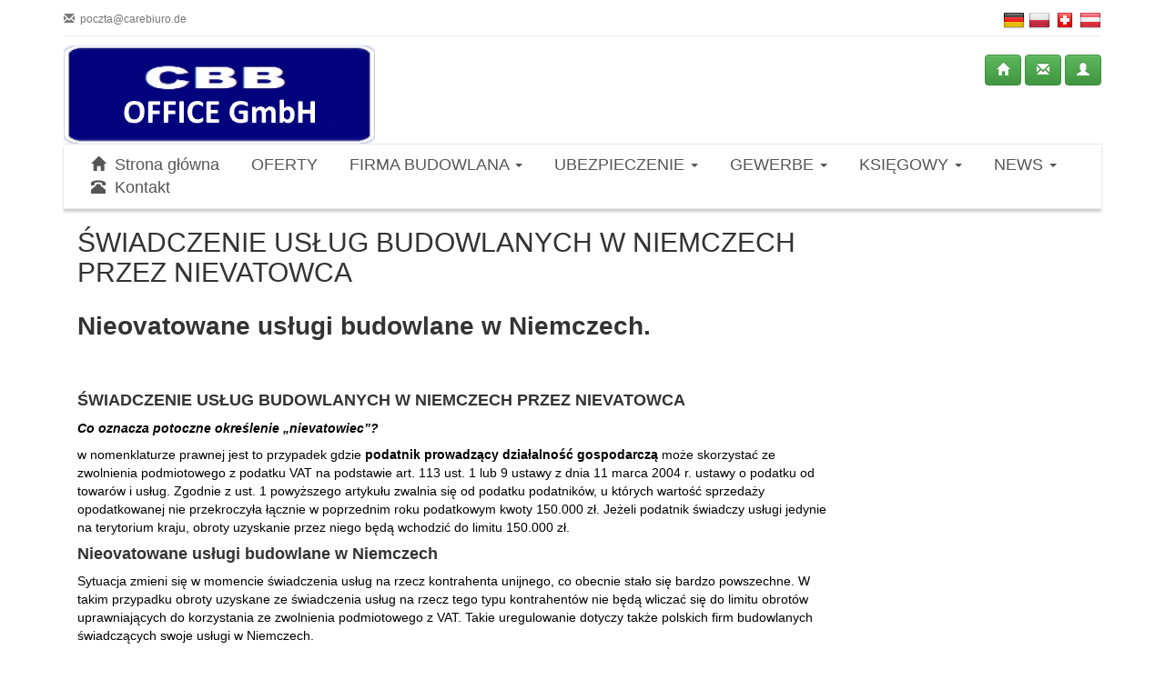

--- FILE ---
content_type: text/html; charset=UTF-8
request_url: https://cbb-office.eu/article/208/swiadczenie-uslug-budowlanych-w-niemczech-przez-nievatowca
body_size: 6814
content:
<!DOCTYPE html>
<html lang="pl">
		<head>
		<title>ŚWIADCZENIE USŁUG BUDOWLANYCH W NIEMCZECH PRZEZ NIEVATOWCA - CareBiuro</title>
		<base href="https://cbb-office.eu/"/>
		<meta charset="utf-8"/>
		<meta name="viewport" content="width=device-width, initial-scale=1">
		<meta name="keywords" content="zalozenie dzialalnosci gospodarczej w Niemczech,  Gewerbe bez meldunku, zalozenie firmy w Niemczech, Polskie biuro w Niemczech, praca dla opiekunki, Ubezpieczenia w Niemczech, zalozenie spolki"/>
		<meta name="description" content="Biuro specjalizuje się w zakładaniu firmy w Niemczech, Gewerbe bez meldunku dla opiekunek, budowlańców oraz innych branż ✔Ceny już od 35€. ✔Wszystko przez eMail . Ubezpieczenia zdrowotne"/>
		<meta name="robots" content="noindex">
        <meta name="revisit-after" content="2 days" />
        <meta HTTP-EQUIV="Content-Language" CONTENT="pl" />
        <meta name="msvalidate.01" content="158D6184A3352B7EE39BC1D713A12459" />
        <script type="application/ld+json">
{
  "@context": "https://schema.org",
  "@type": "Organization",
  "url": "https://cbb-business.de",
  "logo": "https://cbb-business.de/user_content/350x34.png",
  "contactPoint": [{
    "@type": "ContactPoint",
    "telephone": "+49 15773173792",
    "contactType": "customer service"
  }]
}
<!-- Global site tag (gtag.js) - Google Analytics -->
<script async src="https://www.googletagmanager.com/gtag/js?id=UA-118259533-2"></script>
<script>
  window.dataLayer = window.dataLayer || [];
  function gtag(){dataLayer.push(arguments);}
  gtag('js', new Date());

  gtag('config', 'UA-118259533-2');
</script>
		<!-- Bootstrap: Latest compiled and minified CSS -->
		<link rel="stylesheet" href="https://maxcdn.bootstrapcdn.com/bootstrap/3.3.5/css/bootstrap.min.css"/>
		<link rel="stylesheet" href="https://maxcdn.bootstrapcdn.com/bootstrap/3.3.5/css/bootstrap-theme.min.css"/>
		<!-- Font -->
		<link href='https://fonts.googleapis.com/css?family=Open+Sans:400,400italic,700' rel='stylesheet' type='text/css'>
		<link rel="stylesheet" href="lightbox/css/lightbox.css"/>
		<!-- Bootstrap: Latest compiled and minified JavaScript -->
		<script src="https://ajax.googleapis.com/ajax/libs/jquery/1.11.3/jquery.min.js"></script>
		<script src="https://maxcdn.bootstrapcdn.com/bootstrap/3.3.5/js/bootstrap.min.js"></script>
		<script src="js/jquery.mCustomScrollbar.concat.min.js"></script>
		<link rel="stylesheet" href="css/jquery.mCustomScrollbar.css" type="text/css"/>
		<style type="text/css">
		#menue a {
			color:#555555;
			text-decoration:none;
			display:inline-block;
			margin-left:30px;
		}
		#menue a:hover {
			color:#888888;
			text-decoration:none;
		}
		#menue-mobile a {
			color:#555555;
			text-decoration:none;
		}
		#menue-mobile a:hover {
			color:#888888;
			text-decoration:none;
		}
		.title {
			width: 100%;
			display: block;
			padding: 20px 0 25px;
			position: absolute;
			bottom: 0;
			left: 0;
			text-align: center;	
		}
		.background {
			width: 100%;
			height: 100%;
			position: absolute;
			top: 0;
			left: 0;
			filter:alpha(opacity=65);
				-moz-opacity:0.65;
				-khtml-opacity: 0.65;
				opacity: 0.65;
		}
		.yellow {
			color: #eeeeee;
			background: #444444;
		}
		.dark {
			padding: 0 10px;
			font-family: Lato;
			font-weight: 300;
			z-index: 2;
			position: relative;
			letter-spacing: 1;
			line-height: 1.4em;
			color:#eeeeee;
		}
		.dropdown:hover .dropdown-menu {
			display: block;
		}
		
		#menue-mobile {display:none;}
		@media (max-width: 481px) {
			#menue {display:none;}
			#menue-mobile {display:block;}
		}
		@media (max-width: 1024px){
			body{
				background-image:none !important;
			}
		}
		
		@media (max-width:1199px) {
			iframe,img{
				max-width:100%;
			}
			img{
				height:auto!important;
			}
		}

		@media (max-width:767px){
			table{
				width:100% !important;
				margin-bottom:15px;
				overflow-y:hidden;
				-ms-overflow-style:-ms-autohiding-scrollbar;
				border:1px solid #ddd;
			}
			.table-responsive{
				min-height:.01%;
				overflow-x:auto;
			}
		}
		</style>
		<link rel="stylesheet" href="sss/sss.css" type="text/css" media="all"/>
		<script>
			!function(f,b,e,v,n,t,s)
			{if(f.fbq)return;n=f.fbq=function(){n.callMethod?
			n.callMethod.apply(n,arguments):n.queue.push(arguments)};
			if(!f._fbq)f._fbq=n;n.push=n;n.loaded=!0;n.version='2.0';
			n.queue=[];t=b.createElement(e);t.async=!0;
			t.src=v;s=b.getElementsByTagName(e)[0];
			s.parentNode.insertBefore(t,s)}(window,
			document,'script','https://connect.facebook.net/en_US/fbevents.js');
			fbq('init', '651600371846929'); 
			fbq('track', 'PageView');
		</script>
		<noscript>
		<img height="1" width="1" 
		src="https://www.facebook.com/tr?id=651600371846929&ev=PageView
		&noscript_=1"/>
		</noscript>
		<meta name="google-site-verification" content="hOQbg9SyMmtA4oZ-E_b5gafSLCBV1Ow_95HttD3u_hg" />
		<script>(function(w,d,s,l,i){w[l]=w[l]||[];w[l].push({'gtm.start':
		new Date().getTime(),event:'gtm.js'});var f=d.getElementsByTagName(s)[0],
		j=d.createElement(s),dl=l!='dataLayer'?'&l='+l:'';j.async=true;j.src=
		'https://www.googletagmanager.com/gtm.js?id='+i+dl;f.parentNode.insertBefore(j,f);
		})(window,document,'script','dataLayer','GTM-PPMS56C');</script>
        <script type="application/javascript" src="https://app.usercentrics.eu/latest/main.js" language="de" id="QgXrkUZUG"></script>
	</head>
<body>
	<noscript_><iframe src="https://www.googletagmanager.com/ns.html?id=GTM-PPMS56C"
	height="0" width="0" style="display:none;visibility:hidden"></iframe></noscript_>
	<div class="container">
		<div style="margin-top:10px;padding-bottom:5px;border-bottom:1px solid #eeeeee;overflow:hidden;margin-bottom:10px;">
						<div class="pull-right">
							<a href="https://cbb-office.de/"><img src="images/flags/24/de.png" alt="de"/></a>
							<a href="https://cbb-office.pl/"><img src="images/flags/24/pl.png" alt="pl"/></a>
							<a href="https://cbb-office.agency/"><img src="images/flags/24/ch.png" alt="ch"/></a>
							<a href="https://cbb-office.eu/"><img src="images/flags/24/at.png" alt="at"/></a>
						</div>
			
			<small class="text-muted"><span class="glyphicon glyphicon-envelope"></span>&nbsp; poczta@carebiuro.de</small>
		</div>
		<div style="clear:both;"></div>

		<div class="pull-right" style="margin-bottom:20px;margin-top:10px;">
			<a href="home" class="btn btn-success"><span class="glyphicon glyphicon-home"></span></a>
			<a href="contact" class="btn btn-success"><span class="glyphicon glyphicon-envelope"></span></a>
					<a href="signin" class="btn btn-success"><span class="glyphicon glyphicon-user"></span></a>
					</div>
		<a href="https://cbb-office.eu/"><img src="user_content/350x344.png" alt="cbb-office.eu/"/></a>
		<div style="clear:both;"></div>
						
				<div id="menue" style="margin-bottom:20px;box-shadow:0px 3px 3px #ccc;background:#fff;border-top:1px solid #e9e9e9;border-bottom:1px solid #e9e9e9;padding:10px 0px 10px 0px;font-size:18px;">
			<a href="home"><span class="glyphicon glyphicon-home" style="font-size:16px;"></span>&nbsp; Strona główna</a>
					<ul style="display:inline-block;margin:0;padding:0;"><li style="display:inline-block;" >
			<a href="javascript:;">OFERTY</a>

						</li></ul>

					<ul style="display:inline-block;margin:0;padding:0;"><li style="display:inline-block;" class="dropdown">
			<a href="javascript:;">FIRMA BUDOWLANA <span class="caret"></span></a>

							<div class="dropdown-menu" style="margin-top:0px;min-width:260px;padding-right:20px;">
									<a style="margin-bottom:3px;" href="article/208/swiadczenie-uslug-budowlanych-w-niemczech-przez-nievatowca">ŚWIADCZENIE USŁUG BUDOWLANYCH W NIEMCZECH PRZEZ NIEVATOWCA</a><br/>
									<a style="margin-bottom:3px;" href="article/212/gewerbe-budowlana">GEWERBE BUDOWLANA</a><br/>
								</div>
						</li></ul>

					<ul style="display:inline-block;margin:0;padding:0;"><li style="display:inline-block;" class="dropdown">
			<a href="javascript:;">UBEZPIECZENIE <span class="caret"></span></a>

							<div class="dropdown-menu" style="margin-top:0px;min-width:260px;padding-right:20px;">
									<a style="margin-bottom:3px;" href="article/209/ubezpieczenia-dla-budowlanki-w-niemczech">UBEZPIECZENIA DLA BUDOWLANKI W NIEMCZECH</a><br/>
									<a style="margin-bottom:3px;" href="article/210/gewerbe-w-niemczech">GEWERBE W NIEMCZECH</a><br/>
									<a style="margin-bottom:3px;" href="article/211/podwojne-ubezpieczenie-w-polsce-i-w-niemczech">PODWÓJNE UBEZPIECZENIE W POLSCE I W NIEMCZECH</a><br/>
									<a style="margin-bottom:3px;" href="article/213/ubezpieczenie-zdrowotne-dla-bezrobotnych-w-niemczech">UBEZPIECZENIE ZDROWOTNE DLA BEZROBOTNYCH W NIEMCZECH</a><br/>
									<a style="margin-bottom:3px;" href="article/216/panstwowe-ubezpieczenie-zdrowotne-w-niemczech">PAŃSTWOWE UBEZPIECZENIE ZDROWOTNE W NIEMCZECH</a><br/>
								</div>
						</li></ul>

					<ul style="display:inline-block;margin:0;padding:0;"><li style="display:inline-block;" class="dropdown">
			<a href="javascript:;">GEWERBE <span class="caret"></span></a>

							<div class="dropdown-menu" style="margin-top:0px;min-width:260px;padding-right:20px;">
									<a style="margin-bottom:3px;" href="article/165/firma-w-niemczech">FIRMA W NIEMCZECH</a><br/>
									<a style="margin-bottom:3px;" href="article/166/polska-firma-jednoosobowa-w-niemczech">POLSKA FIRMA JEDNOOSOBOWA W NIEMCZECH</a><br/>
									<a style="margin-bottom:3px;" href="article/168/uslugi-budowlane-w-niemczech-a-podatek-dochodowy">USŁUGI BUDOWLANE W NIEMCZECH A PODATEK DOCHODOWY</a><br/>
									<a style="margin-bottom:3px;" href="article/169/rejestracja-gewerbe-w-niemczech">REJESTRACJA GEWERBE W NIEMCZECH</a><br/>
									<a style="margin-bottom:3px;" href="article/186/meldunek-w-niemczech-bez-mieszkania">MELDUNEK W NIEMCZECH BEZ MIESZKANIA</a><br/>
									<a style="margin-bottom:3px;" href="article/187/meldunek-w-niemczech-i-w-polsce">MELDUNEK W NIEMCZECH I W POLSCE</a><br/>
									<a style="margin-bottom:3px;" href="article/190/wniosek-o-zwolnienie-z-podatku-od-uslug-budowlanych-w-niemczech">WNIOSEK O ZWOLNIENIE Z PODATKU OD USŁUG BUDOWLANYCH W NIEMCZECH</a><br/>
									<a style="margin-bottom:3px;" href="article/191/freistellungsbescheinigung-jakie-dokumenty">Freistellungsbescheinigung jakie dokumenty</a><br/>
									<a style="margin-bottom:3px;" href="article/192/firma-w-niemczech">FIRMA W NIEMCZECH</a><br/>
									<a style="margin-bottom:3px;" href="article/194/zwrot-podatku-za-wynajem-mieszkania-w-niemczech">ZWROT PODATKU ZA WYNAJEM MIESZKANIA W NIEMCZECH</a><br/>
									<a style="margin-bottom:3px;" href="article/195/zwrot-podatku-z-niemiec-ile-dostane">ZWROT PODATKU Z NIEMIEC ILE DOSTANĘ</a><br/>
									<a style="margin-bottom:3px;" href="article/197/zwrot-za-dojazdy-niemcy">ZWROT ZA DOJAZDY NIEMCY</a><br/>
									<a style="margin-bottom:3px;" href="article/198/polskie-biuro-rachunkowe-w-niemczech-dla-budowlanki">POLSKIE BIURO RACHUNKOWE W NIEMCZECH DLA BUDOWLANKI</a><br/>
								</div>
						</li></ul>

					<ul style="display:inline-block;margin:0;padding:0;"><li style="display:inline-block;" class="dropdown">
			<a href="javascript:;">KSIĘGOWY <span class="caret"></span></a>

							<div class="dropdown-menu" style="margin-top:0px;min-width:260px;padding-right:20px;">
									<a style="margin-bottom:3px;" href="article/201/polski-steuerberater-w-niemczech">POLSKI STEUERBERATER W NIEMCZECH</a><br/>
									<a style="margin-bottom:3px;" href="article/202/polskie-biuro-rachunkowe-augsburg">POLSKIE BIURO RACHUNKOWE AUGSBURG</a><br/>
									<a style="margin-bottom:3px;" href="article/203/biuro-rachunkowe-bremen">BIURO RACHUNKOWE BREMEN</a><br/>
									<a style="margin-bottom:3px;" href="article/204/biuro-rachunkowe-mannheim">BIURO RACHUNKOWE MANNHEIM</a><br/>
									<a style="margin-bottom:3px;" href="article/207/rozliczanie-firmy-budowlanej-w-niemczech">ROZLICZANIE FIRMY BUDOWLANEJ W NIEMCZECH</a><br/>
									<a style="margin-bottom:3px;" href="article/229/polskie-biuro-w-goerlitz">Polskie biuro w Görlitz </a><br/>
									<a style="margin-bottom:3px;" href="article/230/rejestracja-gewerbe-i-polski-ksiegowy-w-goerlitz">Rejestracja Gewerbe i Polski księgowy w Görlitz</a><br/>
									<a style="margin-bottom:3px;" href="article/231/polskie-biuro-rachunkowe-w-goerlitz">Polskie biuro rachunkowe w Görlitz</a><br/>
									<a style="margin-bottom:3px;" href="article/232/firma-budowlana-rejestracja-w-goerlitz">Firma budowlana rejestracja w Görlitz</a><br/>
									<a style="margin-bottom:3px;" href="article/233/jak-zalozyc-firme-budowlana-w-goerlitz">Jak założyć firmę budowlaną w Görlitz</a><br/>
									<a style="margin-bottom:3px;" href="article/234/przeniesienie-gewerbe-gewerbe-w-goerlitz">Przeniesienie gewerbe – gewerbe w Görlitz</a><br/>
								</div>
						</li></ul>

					<ul style="display:inline-block;margin:0;padding:0;"><li style="display:inline-block;" class="dropdown">
			<a href="javascript:;">NEWS <span class="caret"></span></a>

							<div class="dropdown-menu" style="margin-top:0px;min-width:260px;padding-right:20px;">
									<a style="margin-bottom:3px;" href="article/256/firma-w-niemczech-a-emerytura">FIRMA W NIEMCZECH A EMERYTURA</a><br/>
									<a style="margin-bottom:3px;" href="article/257/obowiazek-podatkowy-vat-dla-firm-budowlanych-w-niemczech">OBOWIĄZEK PODATKOWY VAT DLA FIRM BUDOWLANYCH W NIEMCZECH</a><br/>
									<a style="margin-bottom:3px;" href="article/259/dzialalnosc-gospodarcza-w-niemczech-skladki-2019">DZIAŁALNOŚĆ GOSPODARCZA W NIEMCZECH SKŁADKI 2019</a><br/>
								</div>
						</li></ul>

					<a href="contact"><span class="glyphicon glyphicon-phone-alt" style="font-size:16px;"></span>&nbsp; Kontakt</a>
		</div>

		<div id="menue-mobile" style="box-shadow:0px 3px 3px #ccc;background:#fff;border-top:1px solid #e9e9e9;border-bottom:1px solid #e9e9e9;margin-bottom:20px;margin-top:10px;padding-bottom:10px;">
			<div class="col-sm-12">
				<div style="overflow:hidden;margin-top:10px;">
					<span onclick="$('#mob_menu').fadeToggle('slow');" style="font-size:16px;position:relative;top:5px;"><span class="glyphicon glyphicon-screenshot"></span>&nbsp; Nawigacja</span>
					<a href="javascript:;" onclick="$('#mob_menu').fadeToggle('slow');" class="btn btn-sm pull-right"><span class="glyphicon glyphicon-menu-hamburger"></span></a>
				</div>

				<div style="display:none;margin-top:10px;" id="mob_menu">
				<a style="background:#fff;width:100%;border-bottom:1px solid #ddd;;white-space:normal;" class="btn" href="home"><span class="glyphicon glyphicon-home" style="font-size:16px;"></span>&nbsp; Strona główna</a>
					<a style="background:#fff;width:100%;border-bottom:1px solid #ddd;;white-space:normal;" class="btn" href="javascript:;">OFERTY</a>
					<a style="background:#fff;width:100%;border-bottom:1px solid #ddd;;white-space:normal;" class="btn" href="javascript:;">FIRMA BUDOWLANA</a>
							<a style="background:#fafafa;width:100%;border-bottom:1px solid #ddd;;white-space:normal;" class="btn" href="article/208/swiadczenie-uslug-budowlanych-w-niemczech-przez-nievatowca">ŚWIADCZENIE USŁUG BUDOWLANYCH W NIEMCZECH PRZEZ NIEVATOWCA</a>
							<a style="background:#fafafa;width:100%;border-bottom:1px solid #ddd;;white-space:normal;" class="btn" href="article/212/gewerbe-budowlana">GEWERBE BUDOWLANA</a>
					<a style="background:#fff;width:100%;border-bottom:1px solid #ddd;;white-space:normal;" class="btn" href="javascript:;">UBEZPIECZENIE</a>
							<a style="background:#fafafa;width:100%;border-bottom:1px solid #ddd;;white-space:normal;" class="btn" href="article/209/ubezpieczenia-dla-budowlanki-w-niemczech">UBEZPIECZENIA DLA BUDOWLANKI W NIEMCZECH</a>
							<a style="background:#fafafa;width:100%;border-bottom:1px solid #ddd;;white-space:normal;" class="btn" href="article/210/gewerbe-w-niemczech">GEWERBE W NIEMCZECH</a>
							<a style="background:#fafafa;width:100%;border-bottom:1px solid #ddd;;white-space:normal;" class="btn" href="article/211/podwojne-ubezpieczenie-w-polsce-i-w-niemczech">PODWÓJNE UBEZPIECZENIE W POLSCE I W NIEMCZECH</a>
							<a style="background:#fafafa;width:100%;border-bottom:1px solid #ddd;;white-space:normal;" class="btn" href="article/213/ubezpieczenie-zdrowotne-dla-bezrobotnych-w-niemczech">UBEZPIECZENIE ZDROWOTNE DLA BEZROBOTNYCH W NIEMCZECH</a>
							<a style="background:#fafafa;width:100%;border-bottom:1px solid #ddd;;white-space:normal;" class="btn" href="article/216/panstwowe-ubezpieczenie-zdrowotne-w-niemczech">PAŃSTWOWE UBEZPIECZENIE ZDROWOTNE W NIEMCZECH</a>
					<a style="background:#fff;width:100%;border-bottom:1px solid #ddd;;white-space:normal;" class="btn" href="javascript:;">GEWERBE</a>
							<a style="background:#fafafa;width:100%;border-bottom:1px solid #ddd;;white-space:normal;" class="btn" href="article/165/firma-w-niemczech">FIRMA W NIEMCZECH</a>
							<a style="background:#fafafa;width:100%;border-bottom:1px solid #ddd;;white-space:normal;" class="btn" href="article/166/polska-firma-jednoosobowa-w-niemczech">POLSKA FIRMA JEDNOOSOBOWA W NIEMCZECH</a>
							<a style="background:#fafafa;width:100%;border-bottom:1px solid #ddd;;white-space:normal;" class="btn" href="article/168/uslugi-budowlane-w-niemczech-a-podatek-dochodowy">USŁUGI BUDOWLANE W NIEMCZECH A PODATEK DOCHODOWY</a>
							<a style="background:#fafafa;width:100%;border-bottom:1px solid #ddd;;white-space:normal;" class="btn" href="article/169/rejestracja-gewerbe-w-niemczech">REJESTRACJA GEWERBE W NIEMCZECH</a>
							<a style="background:#fafafa;width:100%;border-bottom:1px solid #ddd;;white-space:normal;" class="btn" href="article/186/meldunek-w-niemczech-bez-mieszkania">MELDUNEK W NIEMCZECH BEZ MIESZKANIA</a>
							<a style="background:#fafafa;width:100%;border-bottom:1px solid #ddd;;white-space:normal;" class="btn" href="article/187/meldunek-w-niemczech-i-w-polsce">MELDUNEK W NIEMCZECH I W POLSCE</a>
							<a style="background:#fafafa;width:100%;border-bottom:1px solid #ddd;;white-space:normal;" class="btn" href="article/190/wniosek-o-zwolnienie-z-podatku-od-uslug-budowlanych-w-niemczech">WNIOSEK O ZWOLNIENIE Z PODATKU OD USŁUG BUDOWLANYCH W NIEMCZECH</a>
							<a style="background:#fafafa;width:100%;border-bottom:1px solid #ddd;;white-space:normal;" class="btn" href="article/191/freistellungsbescheinigung-jakie-dokumenty">Freistellungsbescheinigung jakie dokumenty</a>
							<a style="background:#fafafa;width:100%;border-bottom:1px solid #ddd;;white-space:normal;" class="btn" href="article/192/firma-w-niemczech">FIRMA W NIEMCZECH</a>
							<a style="background:#fafafa;width:100%;border-bottom:1px solid #ddd;;white-space:normal;" class="btn" href="article/194/zwrot-podatku-za-wynajem-mieszkania-w-niemczech">ZWROT PODATKU ZA WYNAJEM MIESZKANIA W NIEMCZECH</a>
							<a style="background:#fafafa;width:100%;border-bottom:1px solid #ddd;;white-space:normal;" class="btn" href="article/195/zwrot-podatku-z-niemiec-ile-dostane">ZWROT PODATKU Z NIEMIEC ILE DOSTANĘ</a>
							<a style="background:#fafafa;width:100%;border-bottom:1px solid #ddd;;white-space:normal;" class="btn" href="article/197/zwrot-za-dojazdy-niemcy">ZWROT ZA DOJAZDY NIEMCY</a>
							<a style="background:#fafafa;width:100%;border-bottom:1px solid #ddd;;white-space:normal;" class="btn" href="article/198/polskie-biuro-rachunkowe-w-niemczech-dla-budowlanki">POLSKIE BIURO RACHUNKOWE W NIEMCZECH DLA BUDOWLANKI</a>
					<a style="background:#fff;width:100%;border-bottom:1px solid #ddd;;white-space:normal;" class="btn" href="javascript:;">KSIĘGOWY</a>
							<a style="background:#fafafa;width:100%;border-bottom:1px solid #ddd;;white-space:normal;" class="btn" href="article/201/polski-steuerberater-w-niemczech">POLSKI STEUERBERATER W NIEMCZECH</a>
							<a style="background:#fafafa;width:100%;border-bottom:1px solid #ddd;;white-space:normal;" class="btn" href="article/202/polskie-biuro-rachunkowe-augsburg">POLSKIE BIURO RACHUNKOWE AUGSBURG</a>
							<a style="background:#fafafa;width:100%;border-bottom:1px solid #ddd;;white-space:normal;" class="btn" href="article/203/biuro-rachunkowe-bremen">BIURO RACHUNKOWE BREMEN</a>
							<a style="background:#fafafa;width:100%;border-bottom:1px solid #ddd;;white-space:normal;" class="btn" href="article/204/biuro-rachunkowe-mannheim">BIURO RACHUNKOWE MANNHEIM</a>
							<a style="background:#fafafa;width:100%;border-bottom:1px solid #ddd;;white-space:normal;" class="btn" href="article/207/rozliczanie-firmy-budowlanej-w-niemczech">ROZLICZANIE FIRMY BUDOWLANEJ W NIEMCZECH</a>
							<a style="background:#fafafa;width:100%;border-bottom:1px solid #ddd;;white-space:normal;" class="btn" href="article/229/polskie-biuro-w-goerlitz">Polskie biuro w Görlitz </a>
							<a style="background:#fafafa;width:100%;border-bottom:1px solid #ddd;;white-space:normal;" class="btn" href="article/230/rejestracja-gewerbe-i-polski-ksiegowy-w-goerlitz">Rejestracja Gewerbe i Polski księgowy w Görlitz</a>
							<a style="background:#fafafa;width:100%;border-bottom:1px solid #ddd;;white-space:normal;" class="btn" href="article/231/polskie-biuro-rachunkowe-w-goerlitz">Polskie biuro rachunkowe w Görlitz</a>
							<a style="background:#fafafa;width:100%;border-bottom:1px solid #ddd;;white-space:normal;" class="btn" href="article/232/firma-budowlana-rejestracja-w-goerlitz">Firma budowlana rejestracja w Görlitz</a>
							<a style="background:#fafafa;width:100%;border-bottom:1px solid #ddd;;white-space:normal;" class="btn" href="article/233/jak-zalozyc-firme-budowlana-w-goerlitz">Jak założyć firmę budowlaną w Görlitz</a>
							<a style="background:#fafafa;width:100%;border-bottom:1px solid #ddd;;white-space:normal;" class="btn" href="article/234/przeniesienie-gewerbe-gewerbe-w-goerlitz">Przeniesienie gewerbe – gewerbe w Görlitz</a>
					<a style="background:#fff;width:100%;border-bottom:1px solid #ddd;;white-space:normal;" class="btn" href="javascript:;">NEWS</a>
							<a style="background:#fafafa;width:100%;border-bottom:1px solid #ddd;;white-space:normal;" class="btn" href="article/256/firma-w-niemczech-a-emerytura">FIRMA W NIEMCZECH A EMERYTURA</a>
							<a style="background:#fafafa;width:100%;border-bottom:1px solid #ddd;;white-space:normal;" class="btn" href="article/257/obowiazek-podatkowy-vat-dla-firm-budowlanych-w-niemczech">OBOWIĄZEK PODATKOWY VAT DLA FIRM BUDOWLANYCH W NIEMCZECH</a>
							<a style="background:#fafafa;width:100%;border-bottom:1px solid #ddd;;white-space:normal;" class="btn" href="article/259/dzialalnosc-gospodarcza-w-niemczech-skladki-2019">DZIAŁALNOŚĆ GOSPODARCZA W NIEMCZECH SKŁADKI 2019</a>
					<a style="background:#fff;width:100%;border-bottom:1px solid #ddd;;white-space:normal;" class="btn" href="contact"><span class="glyphicon glyphicon-phone-alt" style="font-size:16px;"></span>&nbsp; Kontakt</a>
				</div>
			</div>
		</div>
	<div class="col-sm-9">
		<h2 style="margin-top:0px;">ŚWIADCZENIE USŁUG BUDOWLANYCH W NIEMCZECH PRZEZ NIEVATOWCA</h2>
		<h1><strong><span style="font-size:28px">Nieovatowane usługi budowlane w Niemczech.</span></strong></h1>

<p>&nbsp;</p>

<h3><strong><span style="font-size:18px">ŚWIADCZENIE USŁUG BUDOWLANYCH W NIEMCZECH PRZEZ NIEVATOWCA</span></strong></h3>

<h4><span style="font-size:14px"><span style="color:#000000"><em><strong>Co oznacza potoczne określenie &bdquo;nievatowiec&rdquo;?</strong></em> </span></span></h4>

<p><span style="color:#000000">w nomenklaturze prawnej jest to przypadek gdzie<strong> podatnik prowadzący działalność gospodarczą</strong> może skorzystać ze zwolnienia podmiotowego z podatku VAT na podstawie art. 113 ust. 1 lub 9 ustawy z dnia 11 marca 2004 r.&nbsp;ustawy o podatku od towar&oacute;w i usług. Zgodnie z ust. 1 powyższego artykułu zwalnia się od podatku podatnik&oacute;w, u kt&oacute;rych wartość sprzedaży opodatkowanej&nbsp;nie przekroczyła łącznie w poprzednim roku podatkowym kwoty 150.000 zł. Jeżeli podatnik świadczy usługi jedynie na terytorium kraju, obroty uzyskanie przez niego będą wchodzić do limitu 150.000 zł.</span></p>

<h5><strong><span style="font-size:18px">Nieovatowane usługi budowlane w Niemczech</span></strong></h5>

<p><span style="color:#000000">Sytuacja zmieni się w momencie świadczenia usług na rzecz kontrahenta unijnego, co obecnie stało się bardzo powszechne. W takim przypadku obroty uzyskane ze świadczenia usług na rzecz tego typu kontrahent&oacute;w nie będą wliczać się do limitu obrot&oacute;w uprawniających do korzystania ze zwolnienia podmiotowego z VAT. Takie uregulowanie dotyczy także polskich firm budowlanych świadczących swoje usługi w Niemczech.</span></p>

<p><span style="color:#000000">Nievatowcy, kt&oacute;rzy wykonują usługi budowlane zar&oacute;wno w Polsce, jak i w innych krajach UE, w dalszym ciągu mogą korzystać ze zwolnienia z VAT, pod warunkiem że wartość sprzedaży podlegającej opodatkowaniu na terenie naszego kraju nie przekroczy limitu.</span></p>

<p><a href="https://carebiuro.com.pl">Rejestracja firmy w Niemczech&nbsp;</a> &nbsp; &nbsp; &nbsp; &nbsp; &nbsp; &nbsp; &nbsp; &nbsp; &nbsp; &nbsp; &nbsp; &nbsp; &nbsp; &nbsp; &nbsp; &nbsp; &nbsp; &nbsp; &nbsp; &nbsp; &nbsp; &nbsp; &nbsp; &nbsp; &nbsp; &nbsp; &nbsp; &nbsp; &nbsp; &nbsp;<a href="https://cbb-office.agency">&nbsp;Zakładanie działalności gospodarczej w Niemczech</a><br />
&nbsp;</p>

<p><a href="https://carebiuro.de/article/33/koszty-w-carebiuro" target="_self"><span style="color:#FF0000"><img alt="Firma w Niemczech dla budowlanki" src="https://carebiuro.de/carebiuro/przekladki_19.jpg" style="height:333px; width:800px" /></span></a></p>

<h6><span style="font-size:14px"><span style="color:#FF0000"><u><strong>Polecane linki:</strong></u></span></span></h6>

<p><a href="https://eurokv.pl/ubezpieczenia-zdrowotne-dla-opieki/" target="_blank" title="ubezpieczenia-zdrowotne-dla-opieki"><span style="color:#FF0000">ubezpieczenia-zdrowotne-dla-opieki</span></a></p>

<p><a href="https://cbb-business.de/article/120/opiekunki-w-niemczech-na-gewerbe" target="_blank" title="opiekunki-w-niemczech-na-gewerbe"><span style="color:#FF0000">opiekunki-w-niemczech-na-gewerbe</span></a></p>

<p><a href="https://carebiuro.de/article/45/zarobki-opiekunki" target="_blank" title="zarobki-opiekunki">zarobki-opiekunki</a></p>

<p>&nbsp;</p>

<p>&nbsp;</p>

<p>&nbsp;&nbsp;&nbsp;&nbsp;&nbsp;&nbsp;&nbsp;&nbsp;&nbsp;&nbsp;&nbsp;&nbsp;&nbsp;&nbsp;&nbsp;&nbsp;&nbsp;&nbsp;&nbsp;&nbsp;&nbsp;&nbsp;&nbsp;&nbsp;&nbsp;&nbsp;&nbsp; &nbsp; &nbsp; &nbsp; &nbsp; &nbsp; <a href="https://carebiuro.de/pdf/cb/GEWERBA_w_Niemczech.docx_pup.pdf" target="_blank" title="GEWERBA_w_Niemczech">GEWERBA_w_Niemczech</a>&nbsp;&nbsp;&nbsp;&nbsp;&nbsp;&nbsp;&nbsp;&nbsp;&nbsp;&nbsp;&nbsp;&nbsp;&nbsp;&nbsp;&nbsp;&nbsp;&nbsp;&nbsp;&nbsp;&nbsp;&nbsp;&nbsp;&nbsp;&nbsp;&nbsp;&nbsp;&nbsp;&nbsp;&nbsp;&nbsp;&nbsp;&nbsp;&nbsp;&nbsp;&nbsp;&nbsp;&nbsp;&nbsp;&nbsp;&nbsp;&nbsp;&nbsp;&nbsp;&nbsp;&nbsp;&nbsp;&nbsp;&nbsp;&nbsp;&nbsp; <a href="https://carebiuro.de/pdf/servicevat/ROZLICZANIE_VAT_NIEMCY_CENA_1_pup.pdf" target="_blank" title="ROZLICZANIE_VAT_NIEMCY_CENA_1">ROZLICZANIE_VAT_NIEMCY_CENA_1</a></p>

<p style="margin-left:80px">&nbsp;&nbsp;&nbsp;&nbsp;&nbsp;&nbsp;&nbsp;&nbsp;&nbsp;&nbsp;&nbsp;&nbsp;&nbsp;&nbsp;&nbsp;&nbsp;&nbsp;&nbsp;<a href="https://carebiuro.de/pdf/cb/GEWERBA_w_Niemczech.docx_pup.pdf" target="_blank"><img alt="GEWERBA_w_Niemczech" src="https://carebiuro.de/pdf/pdf.jpg" style="height:149px; width:150px" />&nbsp;</a> &nbsp; &nbsp; &nbsp; &nbsp; &nbsp; &nbsp; &nbsp; &nbsp; &nbsp; &nbsp; &nbsp; &nbsp; &nbsp; &nbsp; &nbsp; &nbsp; &nbsp;&nbsp;&nbsp; &nbsp; &nbsp; &nbsp; &nbsp; &nbsp; &nbsp; &nbsp; &nbsp; &nbsp; &nbsp; <a href="https://carebiuro.de/pdf/servicevat/ROZLICZANIE_VAT_NIEMCY_CENA_1_pup.pdf" target="_blank"><img alt="ROZLICZANIE_VAT_NIEMCY_CENA_1" src="https://carebiuro.de/pdf/pdf.jpg" style="height:149px; width:150px" /></a> &nbsp;&nbsp;&nbsp;&nbsp;&nbsp;&nbsp;&nbsp;&nbsp;&nbsp;&nbsp;&nbsp;&nbsp;&nbsp;&nbsp;&nbsp;&nbsp;&nbsp;&nbsp;&nbsp;&nbsp;&nbsp;&nbsp;&nbsp;&nbsp;&nbsp;&nbsp;&nbsp;&nbsp;&nbsp;&nbsp;&nbsp;&nbsp;&nbsp;&nbsp;&nbsp;&nbsp;&nbsp;&nbsp;&nbsp;&nbsp;&nbsp;&nbsp;&nbsp;&nbsp;&nbsp;&nbsp;&nbsp;&nbsp;&nbsp;&nbsp;&nbsp;&nbsp;&nbsp;&nbsp;&nbsp;&nbsp;&nbsp;&nbsp;&nbsp;&nbsp;&nbsp;&nbsp;&nbsp;&nbsp;&nbsp;&nbsp;&nbsp;&nbsp;&nbsp;&nbsp;&nbsp;&nbsp;&nbsp;&nbsp;&nbsp;&nbsp;&nbsp;&nbsp;&nbsp;&nbsp;&nbsp;&nbsp;&nbsp;&nbsp;&nbsp;&nbsp;&nbsp;&nbsp;&nbsp;&nbsp;&nbsp;&nbsp;&nbsp;&nbsp;&nbsp;&nbsp;&nbsp;&nbsp;&nbsp;&nbsp;&nbsp;&nbsp;&nbsp;&nbsp;&nbsp;&nbsp;&nbsp;&nbsp;&nbsp;&nbsp;&nbsp;&nbsp;&nbsp;&nbsp;&nbsp;&nbsp;&nbsp;&nbsp;&nbsp;&nbsp;&nbsp;&nbsp;&nbsp;&nbsp;&nbsp;&nbsp;&nbsp;&nbsp;&nbsp;&nbsp;&nbsp;&nbsp;&nbsp;&nbsp;&nbsp;&nbsp;&nbsp;&nbsp;&nbsp;&nbsp;&nbsp;&nbsp;&nbsp;&nbsp;&nbsp;&nbsp;&nbsp;&nbsp;&nbsp;&nbsp;&nbsp;&nbsp;&nbsp;&nbsp;&nbsp;&nbsp;&nbsp;&nbsp;&nbsp;&nbsp;&nbsp;&nbsp;&nbsp;&nbsp;&nbsp;&nbsp;&nbsp;&nbsp;&nbsp;&nbsp;&nbsp;&nbsp;&nbsp;&nbsp;&nbsp;&nbsp;&nbsp;&nbsp;&nbsp;&nbsp;&nbsp;&nbsp;&nbsp;&nbsp;&nbsp;&nbsp;&nbsp;&nbsp;&nbsp;&nbsp;&nbsp;&nbsp;&nbsp;&nbsp;&nbsp;&nbsp;&nbsp;&nbsp;&nbsp;&nbsp;&nbsp;&nbsp;&nbsp;&nbsp;&nbsp;&nbsp;&nbsp;&nbsp;&nbsp;&nbsp;&nbsp;&nbsp;&nbsp;&nbsp;&nbsp;&nbsp;&nbsp;&nbsp;&nbsp;&nbsp;</p>

<p>UWAGA: nie wymagamy osobistego stawienia sie w biurze- wszystko możemy załatwić drogą elektroniczną i pocztową:</p>

<p>Email: &nbsp;poczta@carebiuro.de<br />
WhatsApp +49 160 430 803 6<br />
WhatsApp +49 151 462 323 10</p>

<p>Biuro Burscheid +49 2174 666 3977<br />
Biuro Dusseldorf +49 211 975 31 621&nbsp;<br />
Biuro Leverkusen +49 2171 77 69 612&nbsp;<br />
Biuro Polska &nbsp;+48 22 307 11 23&nbsp;<br />
&nbsp;</p>

<p style="margin-left:80px">&nbsp;&nbsp;&nbsp;&nbsp;&nbsp;&nbsp;&nbsp;&nbsp;&nbsp;&nbsp;&nbsp;&nbsp;&nbsp;&nbsp;&nbsp;&nbsp;</p>
	</div>
	<div class="col-sm-3">
		<!-- MICROS -->	
	<div style="overflow:hidden;">
		
			
		</div>
	<div style="clear:both;"></div><!-- endof MICROS -->
	</div>
	
	<div style="clear:both;"></div>


			
		<div style="clear:both;min-height:2px;margin-top:40px;margin-bottom:20px;border-bottom:1px solid #eeeeee;"></div>
		
	<!-- SEOS -->
			<div style="clear:both;"></div>
	
	</div><!-- .container -->

	<div style="margin-top:40px;padding:20px 0px 20px 0px;background:#eeeeee;box-shadow:0px -2px 4px #cccccc;overflow:hidden;">
		<div class="container">
			<div class="col-sm-4 col-xs-6">
				<span style="font-size:48px;" class="glyphicon glyphicon-list-alt"></span><br/>
				<!-- DOCUMENTS -->
				<small style="display:block;margin-top:15px;">					<a href="document/19/impressum"><span class="glyphicon glyphicon-list-alt"></span>&nbsp; Impressum</a><br/>
									<a href="document/20/datenschutzerklaerung"><span class="glyphicon glyphicon-list-alt"></span>&nbsp; Datenschutzerklärung</a><br/>
									<a href="document/21/widerrufsrecht"><span class="glyphicon glyphicon-list-alt"></span>&nbsp; Widerrufsrecht</a><br/>
									<a href="document/22/agb"><span class="glyphicon glyphicon-list-alt"></span>&nbsp; AGB</a><br/>
				</small><br/>
			</div>
			<div class="col-md-2 col-sm-4 col-xs-6 pull-right" style="text-align:right;">
				<span style="font-size:48px;" class=" glyphicon glyphicon-share"></span><br/>
				<small style="display:block;margin-top:15px;">
					<a href="home">Strona główna</a><br/>
					<a href="contact">Kontakt</a><br/>
					<a href="account/poll">Moje konto</a><br/>
				</small><br/>
			</div>
			<div class="clearfix visible-xs-block"></div>
			<div class="col-sm-4 col-xs-12" style="text-align:center;">
				<span style="font-size:48px;" class="glyphicon glyphicon-copyright-mark"></span><br/>
				<small style="display:block;margin-top:15px;">&copy; Rejestracja firmy w Niemczech - Carebiuro.de 2016.<br/>
                Zakladanie firmy w Niemczech - Dzialalnosc gospodarcza w Niemczech - Firma w Niemczech bez meldunku<br/>
				All rights reserved.</small>
			<br/></div>
		</div>
	</div>
	<div class="container">
		<div id="cmpcookieinfo" style="margin:5px 0"></div>
		<script src="https://www.consentmanager.net/delivery/cookieinfo.php?id=10062" type="text/javascript" async></script>
	</div>
</body>
</html>

--- FILE ---
content_type: text/plain
request_url: https://www.google-analytics.com/j/collect?v=1&_v=j102&aip=1&a=1823823990&t=pageview&_s=1&dl=https%3A%2F%2Fcbb-office.eu%2Farticle%2F208%2Fswiadczenie-uslug-budowlanych-w-niemczech-przez-nievatowca&ul=en-us%40posix&dt=%C5%9AWIADCZENIE%20US%C5%81UG%20BUDOWLANYCH%20W%20NIEMCZECH%20PRZEZ%20NIEVATOWCA%20-%20CareBiuro&sr=1280x720&vp=1280x720&_u=YEBAAEABAAAAACAAI~&jid=1205187437&gjid=603440145&cid=1143592796.1768356696&tid=UA-118259533-1&_gid=319335225.1768356696&_r=1&_slc=1&gtm=45He61c1n81PPMS56Cza200&gcd=13l3l3l3l1l1&dma=0&tag_exp=103116026~103200004~104527906~104528501~104684208~104684211~105391253~115497442~115938466~115938469~116988316~117041588&z=685240647
body_size: -450
content:
2,cG-LP1WCBBGST